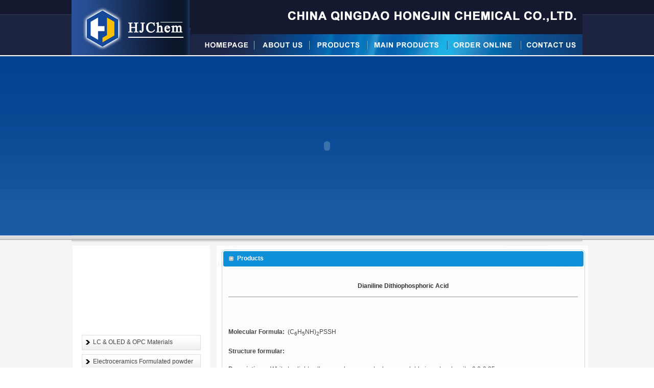

--- FILE ---
content_type: text/html
request_url: http://hong-jin.com/pro-1.asp?id=663
body_size: 3951
content:
<!DOCTYPE html PUBLIC "-//W3C//DTD XHTML 1.0 Transitional//EN" "http://www.w3.org/TR/xhtml1/DTD/xhtml1-transitional.dtd">

<html xmlns="http://www.w3.org/1999/xhtml">
<head>
<title>Liquid Crystal|Electroceramics Formulated powder(Titanate)|Flame retardant--Qingdao HongJin Chemical Co.,Ltd.</title>
<meta http-equiv="Content-Type" content="text/html; charset=utf-8" />
<meta name="description" content="Liquid Crystal|Electroceramics Formulated powder(Titanate)|Flame retardant--Qingdao HongJin Chemical Co.,Ltd." />
<META name="keywords" content="Liquid Crystal|Electroceramics Formulated powder(Titanate)|Flame retardant--Qingdao HongJin Chemical Co.,Ltd." />
<link href="css/href2.css" rel="stylesheet" type="text/css" />
<script language="JavaScript" type="text/JavaScript">
<!--


function MM_reloadPage(init) {  //reloads the window if Nav4 resized
  if (init==true) with (navigator) {if ((appName=="Netscape")&&(parseInt(appVersion)==4)) {
    document.MM_pgW=innerWidth; document.MM_pgH=innerHeight; onresize=MM_reloadPage; }}
  else if (innerWidth!=document.MM_pgW || innerHeight!=document.MM_pgH) location.reload();
}
MM_reloadPage(true);
//-->
</script>
</head>
<body leftmargin="0" topmargin="0" marginwidth="0" marginheight="0">
<table width="1000" border="0" align="center" cellpadding="0" cellspacing="0">
  <tr> 
    <td colspan="4"><img src="images/index_01.jpg" alt="" width="1000" height="108" border="0" usemap="#Map" /></td>
  </tr>
  <tr> 
    <td height="353" colspan="4" valign="bottom"><script type="text/javascript">
var AutoPlayTime=5
var swf_width=1000
var swf_height=350
var files='images/02.jpg|images/01.jpg|images/04.jpg|images/03.jpg'
var links='|'
var texts=''


document.write('<object classid="clsid:d27cdb6e-ae6d-11cf-96b8-444553540000" codebase="http://fpdownload.macromedia.com/pub/shockwave/cabs/flash/swflash.cab#version=6,0,0,0" width="'+ swf_width +'" height="'+ swf_height +'">');
document.write('<param name="movie" value="images/bcastr31.swf"><param name="quality" value="high">');
document.write('<param name="menu" value="false"><param name=wmode value="opaque">');
document.write('<param name="FlashVars" value="bcastr_file='+files+'&bcastr_link='+links+'&bcastr_title='+texts+'">');
document.write('<embed src="images/bcastr31.swf" wmode="opaque" FlashVars="bcastr_file='+files+'&bcastr_link='+links+'&bcastr_title='+texts+'& menu="false" quality="high" width="'+ swf_width +'" height="'+ swf_height +'" type="application/x-shockwave-flash" pluginspage="http://www.macromedia.com/go/getflashplayer" />'); document.write('</object>'); 


                </script></td>
  </tr>
  <tr> 
    <td colspan="4"><img src="images/index_03.jpg" width="1000" height="19" alt="" /></td>
  </tr>
  <tr> 
    <td><img src="images/spacer.gif" width="199" height="1" alt="" /></td>
    <td><img src="images/spacer.gif" width="135" height="1" alt="" /></td>
    <td><img src="images/spacer.gif" width="335" height="1" alt="" /></td>
    <td><img src="images/spacer.gif" width="331" height="1" alt="" /></td>
  </tr>
</table>
<map name="Map" id="Map">
  <area shape="rect" coords="26,6,229,102" href="http://www.hong-jin.com" />
  <area shape="rect" coords="249,70,350,104" href="index.asp" />
  <area shape="rect" coords="366,70,458,104" href="about.asp" />
  <area shape="rect" coords="472,69,571,104" href="pro1.asp" />
  <area shape="rect" coords="581,69,725,102" href="/pro.asp?Categoryid=100" />
  <area shape="rect" coords="745,63,876,105" href="order.asp" />
  <area shape="rect" coords="891,68,995,105" href="contact.asp" />
</map>

<meta http-equiv="Content-Type" content="text/html; charset=iso-8859-1">
<link href="css/href2.css" rel="stylesheet" type="text/css">
<table width="1000" border="0" align="center" cellpadding="0" cellspacing="0" id="Table_01">
  <tr> 
    <td width="216" valign="top" background="images/index_0555.jpg"> <meta http-equiv="Content-Type" content="text/html; charset=utf-8" />

<link href="css/href2.css" rel="stylesheet" type="text/css">
<TABLE width="297" BORDER=0 align="center" CELLPADDING=0 CELLSPACING=0>
  <TR> 
    <TD width="297"><object classid="clsid:D27CDB6E-AE6D-11cf-96B8-444553540000" codebase="http://download.macromedia.com/pub/shockwave/cabs/flash/swflash.cab#version=6,0,29,0" width="297" height="171">
        <param name="movie" value="images/lft.swf">
        <param name="quality" value="high">
        <embed src="images/lft.swf" quality="high" pluginspage="http://www.macromedia.com/go/getflashplayer" type="application/x-shockwave-flash" width="297" height="171"></embed> 
      </object></TD>
  </TR>
  <TR> 
    <TD height="128"> 
      
      <table width="252" border="0" align="center" cellpadding="0" cellspacing="0" background="images/lb2.jpg">
        
        <tr> 
          
          <td width="30" height="14" align="center" valign="middle" class="font8">&nbsp;</td>
          <td width="222" height="38" valign="middle"><a href="pro.asp?Categoryid=75" class="font3" >
            LC & OLED & OPC Materials
            </a></td>
          
        </tr>
       
        
        <tr> 
          
          <td width="30" height="14" align="center" valign="middle" class="font8">&nbsp;</td>
          <td width="222" height="38" valign="middle"><a href="pro.asp?Categoryid=76" class="font3" >
            Electroceramics Formulated powder
            </a></td>
          
        </tr>
       
        
        <tr> 
          
          <td width="30" height="14" align="center" valign="middle" class="font8">&nbsp;</td>
          <td width="222" height="38" valign="middle"><a href="pro.asp?Categoryid=90" class="font3" >
            Metals and High Purity Materials
            </a></td>
          
        </tr>
       
        
        <tr> 
          
          <td width="30" height="14" align="center" valign="middle" class="font8">&nbsp;</td>
          <td width="222" height="38" valign="middle"><a href="pro.asp?Categoryid=91" class="font3" >
            Organic intermediates
            </a></td>
          
        </tr>
       
        
        <tr> 
          
          <td width="30" height="14" align="center" valign="middle" class="font8">&nbsp;</td>
          <td width="222" height="38" valign="middle"><a href="pro.asp?Categoryid=92" class="font3" >
            Flame retardants
            </a></td>
          
        </tr>
       
        
        <tr> 
          
          <td width="30" height="14" align="center" valign="middle" class="font8">&nbsp;</td>
          <td width="222" height="38" valign="middle"><a href="pro.asp?Categoryid=93" class="font3" >
            Inorganic Chemicals
            </a></td>
          
        </tr>
       
        
        <tr> 
          
          <td width="30" height="14" align="center" valign="middle" class="font8">&nbsp;</td>
          <td width="222" height="38" valign="middle"><a href="pro.asp?Categoryid=94" class="font3" >
            Food and Feed additives
            </a></td>
          
        </tr>
       
        
        <tr> 
          
          <td width="30" height="14" align="center" valign="middle" class="font8">&nbsp;</td>
          <td width="222" height="38" valign="middle"><a href="pro.asp?Categoryid=95" class="font3" >
            Flotation Reagent for Mining Industr...
            </a></td>
          
        </tr>
       
        
        <tr> 
          
          <td width="30" height="14" align="center" valign="middle" class="font8">&nbsp;</td>
          <td width="222" height="38" valign="middle"><a href="pro.asp?Categoryid=96" class="font3" >
            Fireworks and Smoke materials
            </a></td>
          
        </tr>
       
        
        <tr> 
          
          <td width="30" height="14" align="center" valign="middle" class="font8">&nbsp;</td>
          <td width="222" height="38" valign="middle"><a href="pro.asp?Categoryid=97" class="font3" >
            Dyes
            </a></td>
          
        </tr>
       
        
        <tr> 
          
          <td width="30" height="14" align="center" valign="middle" class="font8">&nbsp;</td>
          <td width="222" height="38" valign="middle"><a href="pro.asp?Categoryid=98" class="font3" >
            Pharmaceuticals
            </a></td>
          
        </tr>
       
        
        <tr> 
          
          <td width="30" height="14" align="center" valign="middle" class="font8">&nbsp;</td>
          <td width="222" height="38" valign="middle"><a href="pro.asp?Categoryid=99" class="font3" >
            Other Industries
            </a></td>
          
        </tr>
       
        
        <tr> 
          
          <td width="30" height="14" align="center" valign="middle" class="font8">&nbsp;</td>
          <td width="222" height="38" valign="middle"><a href="pro.asp?Categoryid=100" class="font3" >
            Main products
            </a></td>
          
        </tr>
       
        
      </table>
    <td width="4"></TD>
  </TR>
</TABLE>
</td>
    <td width="784" valign="top" bgcolor="#FFFFFF"><table width="724" border="0" align="center" cellpadding="0" cellspacing="0" id="Table_01">
        <tr> 
          <td height="42" valign="top" background="images/nei_01.jpg"><table width="100%"  border="0" cellspacing="0" cellpadding="0">
              <tr> 
                <td width="5%" height="38">
                  
                </td>
               
                <td width="95%" valign="bottom" class="font6">Products</td>
              </tr>
            </table></td>
        </tr>
        <tr> 
          <td height="584" valign="top" background="images/nei_02.jpg" style="PADDING-LEFT:20px;PADDING-RIGHT:20px;PADDING-TOP:16px;PADDING-bottom:16px;"> 
            <table width="100%" border="0" align="center" cellpadding="0" cellspacing="0">
              <tr> 
                <td height="42" align="center" valign="middle" class="font7"><strong>Dianiline Dithiophosphoric Acid</strong></td>
              </tr>
              <tr> 
                <td width="100%" height="1" bgcolor="#999999"></td>
              </tr>
              <tr> 
                <td width="100%" height="10"></td>
              </tr>
              <tr> 
                <td align="left" valign="top" class="font3"><p align="left">
	&nbsp;</p>
<p align="left">
	<strong>Molecular Formula:</strong>&nbsp; (C<sub>6</sub>H<sub>5</sub>NH)<sub>2</sub>PSSH</p>
<p align="left">
	<strong>Structure formular:</strong>&nbsp; <img alt="" src="http://hongjin.webb.testwebsite.cn/Public/userfiles/images/201303151536259231.png" /></p>
<p align="left">
	<strong>Description:&nbsp;&nbsp;&nbsp; </strong>White to slight yellow powder,pungent odour,no soluble in water, density: 0.8-0.85</p>
<p align="left">
	<strong>Application:&nbsp;&nbsp;&nbsp;&nbsp; </strong>Dianiline Dithiophosphoric Acid&nbsp; is silver, copper, lead, and the activation of zinc sulfide ore effective collector agent, can also be used for the pyrite flotation activation, it can also be used for nickel, antimony sulfide ore flotation, especially for nickel sulfide ore, refractory sulfide mixed nickel oxide ore and sulfide ore and gangue in the ore, according to the study, the use of black Ding ammonium drugs is conducive to the recovery of platinum, gold, silver. This medicine is only a weak start bullous.&nbsp;</p>
<p align="left">
	<strong>Specifications:</strong></p>
<table align="center" bgcolor="#cccccc" border="2" cellpadding="1" cellspacing="1" class="font3" style="width: 580px" width="500">
	<tbody>
		<tr>
			<td style="background-color: #ffffff; width: 280px; height: 29px">
				<div align="center">
					<strong>Items</strong></div>
			</td>
			<td bgcolor="#ffffff">
				<div align="center">
					<strong>Grade 1</strong></div>
			</td>
			<td bgcolor="#ffffff">
				<div align="center">
					<strong>Grade 2</strong></div>
			</td>
		</tr>
		<tr>
			<td style="background-color: #ffffff; height: 29px">
				<div align="center">
					Dianiline Dithiophosphoric Acid</div>
			</td>
			<td style="background-color: #ffffff; height: 29px">
				<div align="center">
					95.0% &nbsp;min.</div>
			</td>
			<td style="background-color: #ffffff; height: 29px">
				<div align="center">
					90.0% &nbsp;min.</div>
			</td>
		</tr>
		<tr>
			<td style="background-color: #ffffff; height: 29px">
				<div align="center">
					Insoluble</div>
			</td>
			<td style="background-color: #ffffff; height: 29px">
				<div align="center">
					0.5% &nbsp;max.</div>
			</td>
			<td style="background-color: #ffffff; height: 29px">
				<div align="center">
					1.0% &nbsp;max.</div>
			</td>
		</tr>
	</tbody>
</table>
<p align="left">
	<strong>Packing:&nbsp;&nbsp;&nbsp; </strong>200KG Plastic drum or 1000KG IBC drum.</p>
</td>
              </tr>
            </table></td>
        </tr>
        <tr> 
          <td><img src="images/nei_04.jpg" width="724" height="28" alt=""></td>
        </tr>
      </table></td>
  </tr>
</table>
<link href="css/href2.css" rel="stylesheet" type="text/css">
<meta http-equiv="Content-Type" content="text/html; charset=utf-8" />
<table width="100%" border="0" align="center" cellpadding="0" cellspacing="0" class="font3">
  <tr> 
    <td width="100%" height="69" bgcolor="00428E" class="font5"> 
      <div align="center">
        <p>Copyright(C)2014,<A href="http://www.hong-jin.com" ><font color="#FFFFFF">China 
          Qingdao Hongjin Chemical Co., Ltd</font></a>. &nbsp;Supported by&nbsp;<a href="http://www.chemnet.com" target="_blank" ><font color="#FFFFFF">ChemNet</font></a>&nbsp;<a href="http://www.chinachemnet.com" target="_blank" ><font color="#FFFFFF">ChinaChemNet</font></a>&nbsp;<a href="http://www.toocle.com" target="_blank" ><font color="#FFFFFF">Toocle</font></a></p>
        </div></td>
  </tr>
</table>

</body>
</html>

--- FILE ---
content_type: text/css
request_url: http://hong-jin.com/css/href2.css
body_size: 794
content:
@charset "gb2312";
/* CSS Document */

<style>


.font1 {
	font-size: 12px;
	line-height: 20px;
	color: #FFFFFF;
	font-weight: normal;
	font-variant: normal;
}
.font2 {
	font-size: 12px;
	line-height: 23px;
	color: #444444;
	font-family: "Arial", "Helvetica", "sans-serif";



}
.font3 {
	font-size: 12px;
	line-height: 23px;
	color: #444444;
	font-family: "Arial", "Helvetica", "sans-serif";



}
.font4 {
	font-size: 12px;
	line-height: 29px;
	color: #444444;
	font-weight: normal;
	font-variant: normal;
	letter-spacing: normal;
	font-family: "Arial", "Helvetica", "sans-serif";
	background-image: url(../images/89.gif);


	}
.font5 {
	font-size: 12px;
	line-height: 24px;
	color: #FFFFFF;
	font-weight: normal;
	font-variant: normal;
	text-decoration: none;
	font-family: "Arial", "Helvetica", "sans-serif";
	word-spacing: normal;



}
.font6{
	font-size: 12px;
	line-height: 26px;
	color: #FFFFFF;
	font-weight: bold;
	font-variant: normal;
	text-decoration: none;
	font-family: "Verdana", "Arial", "Helvetica", "sans-serif";
	letter-spacing: 0px;
	word-spacing: 1px;





}
.font7{
	font-size: 12px;
	line-height: 24px;
	color: #333333;
	font-weight: bold;
	font-variant: normal;
	text-decoration: none;
	font-family: "Verdana", "Arial", "Helvetica", "sans-serif";

}
.font8{
	font-size: 18px;
	line-height: 28px;
	color: #0E85D5;
	font-weight: bold;
	font-variant: normal;
	text-decoration: none;
	font-family: "Verdana", "Arial", "Helvetica", "sans-serif";


}
body {
	margin-left: 0px;
	margin-top: 0px;
	margin-right: 0px;
	margin-bottom: 0px;
	color: #009EC6;
	background-color:ffffff;
	background-image: url(../images/ddd1.jpg);


}
a:link {
	color: #444444;
	text-decoration: none;

}
a:visited {
	color: #444444;
	text-decoration: none;
}
a:hover {
	color: #E30000;
	text-decoration: underline;
}
a:active {
	color: #21CBBA;
	text-decoration: underline;
}
a.1:link {
	color: #FFFFFF;
	text-decoration: none;
}
a.1:visited {
	color: #FFFFFF;
	text-decoration: none;
}
a.1:hover {
	color: #FFFFCC;
	text-decoration: none;
}
a.1:active {
	color: #FF99CC;
	text-decoration: none;
}
	/* Tail CSS Document Begin */
a.zzb07link{
	font-size: 12px;
	text-decoration:none;
	color: #444444;
	line-height: 22px;


}
 a.zzb07link:hover {
	text-decoration: underline;
	color: #444444;
	font-family: "Arial", "Helvetica", "sans-serif";
	font-style: normal;
	line-height: 22px;
	font-size: 12px;



}
.zzb07tail
{
	font-size:12px;
	font-family:"Arial", "Helvetica", "sans-serif";
	color:#444444;
	line-height: 22px;
	font-style: normal;



}
/* Tail CSS Document end*/

</style>
